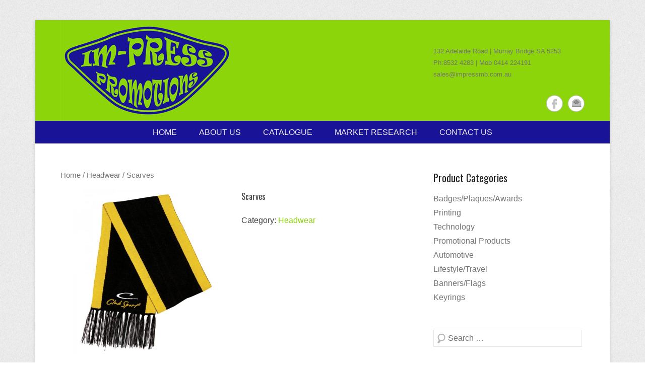

--- FILE ---
content_type: text/html; charset=UTF-8
request_url: https://impressmb.com.au/product/scarves/
body_size: 30681
content:
<!DOCTYPE html>
<!--[if IE 6]>
<html id="ie6" lang="en-US">
<![endif]-->
<!--[if IE 7]>
<html id="ie7" lang="en-US">
<![endif]-->
<!--[if IE 8]>
<html id="ie8" lang="en-US">
<![endif]-->
<!--[if !(IE 6) | !(IE 7) | !(IE 8)  ]><!-->
<html lang="en-US">
<!--<![endif]-->
<head>
<meta charset="UTF-8" />
<title>
Scarves &#124; Im-Press Promotions Murray Bridge</title>
<link rel="profile" href="https://gmpg.org/xfn/11" />
<link rel="pingback" href="https://impressmb.com.au/xmlrpc.php" />
<meta name='robots' content='max-image-preview:large' />
<script>window._wca = window._wca || [];</script>
<link rel='dns-prefetch' href='//stats.wp.com' />
<link rel='dns-prefetch' href='//secure.gravatar.com' />
<link rel='dns-prefetch' href='//s.w.org' />
<link rel='dns-prefetch' href='//v0.wordpress.com' />
<link rel="alternate" type="application/rss+xml" title="Im-Press Promotions Murray Bridge &raquo; Feed" href="https://impressmb.com.au/feed/" />
<meta name="viewport" content="width=device-width, initial-scale=1.0">		<script type="text/javascript">
			window._wpemojiSettings = {"baseUrl":"https:\/\/s.w.org\/images\/core\/emoji\/13.0.1\/72x72\/","ext":".png","svgUrl":"https:\/\/s.w.org\/images\/core\/emoji\/13.0.1\/svg\/","svgExt":".svg","source":{"concatemoji":"https:\/\/impressmb.com.au\/wp-includes\/js\/wp-emoji-release.min.js?ver=3c87fce17dd60fdc75e8223ca0a5fd41"}};
			!function(e,a,t){var n,r,o,i=a.createElement("canvas"),p=i.getContext&&i.getContext("2d");function s(e,t){var a=String.fromCharCode;p.clearRect(0,0,i.width,i.height),p.fillText(a.apply(this,e),0,0);e=i.toDataURL();return p.clearRect(0,0,i.width,i.height),p.fillText(a.apply(this,t),0,0),e===i.toDataURL()}function c(e){var t=a.createElement("script");t.src=e,t.defer=t.type="text/javascript",a.getElementsByTagName("head")[0].appendChild(t)}for(o=Array("flag","emoji"),t.supports={everything:!0,everythingExceptFlag:!0},r=0;r<o.length;r++)t.supports[o[r]]=function(e){if(!p||!p.fillText)return!1;switch(p.textBaseline="top",p.font="600 32px Arial",e){case"flag":return s([127987,65039,8205,9895,65039],[127987,65039,8203,9895,65039])?!1:!s([55356,56826,55356,56819],[55356,56826,8203,55356,56819])&&!s([55356,57332,56128,56423,56128,56418,56128,56421,56128,56430,56128,56423,56128,56447],[55356,57332,8203,56128,56423,8203,56128,56418,8203,56128,56421,8203,56128,56430,8203,56128,56423,8203,56128,56447]);case"emoji":return!s([55357,56424,8205,55356,57212],[55357,56424,8203,55356,57212])}return!1}(o[r]),t.supports.everything=t.supports.everything&&t.supports[o[r]],"flag"!==o[r]&&(t.supports.everythingExceptFlag=t.supports.everythingExceptFlag&&t.supports[o[r]]);t.supports.everythingExceptFlag=t.supports.everythingExceptFlag&&!t.supports.flag,t.DOMReady=!1,t.readyCallback=function(){t.DOMReady=!0},t.supports.everything||(n=function(){t.readyCallback()},a.addEventListener?(a.addEventListener("DOMContentLoaded",n,!1),e.addEventListener("load",n,!1)):(e.attachEvent("onload",n),a.attachEvent("onreadystatechange",function(){"complete"===a.readyState&&t.readyCallback()})),(n=t.source||{}).concatemoji?c(n.concatemoji):n.wpemoji&&n.twemoji&&(c(n.twemoji),c(n.wpemoji)))}(window,document,window._wpemojiSettings);
		</script>
		<style type="text/css">
img.wp-smiley,
img.emoji {
	display: inline !important;
	border: none !important;
	box-shadow: none !important;
	height: 1em !important;
	width: 1em !important;
	margin: 0 .07em !important;
	vertical-align: -0.1em !important;
	background: none !important;
	padding: 0 !important;
}
</style>
	<link rel='stylesheet' id='wp-block-library-css'  href='https://impressmb.com.au/wp-includes/css/dist/block-library/style.min.css?ver=3c87fce17dd60fdc75e8223ca0a5fd41' type='text/css' media='all' />
<style id='wp-block-library-inline-css' type='text/css'>
.has-text-align-justify{text-align:justify;}
</style>
<link rel='stylesheet' id='wc-block-vendors-style-css'  href='https://impressmb.com.au/wp-content/plugins/woocommerce/packages/woocommerce-blocks/build/vendors-style.css?ver=4.9.1' type='text/css' media='all' />
<link rel='stylesheet' id='wc-block-style-css'  href='https://impressmb.com.au/wp-content/plugins/woocommerce/packages/woocommerce-blocks/build/style.css?ver=4.9.1' type='text/css' media='all' />
<link rel='stylesheet' id='woocommerce-layout-css'  href='https://impressmb.com.au/wp-content/plugins/woocommerce/assets/css/woocommerce-layout.css?ver=5.3.3' type='text/css' media='all' />
<style id='woocommerce-layout-inline-css' type='text/css'>

	.infinite-scroll .woocommerce-pagination {
		display: none;
	}
</style>
<link rel='stylesheet' id='woocommerce-smallscreen-css'  href='https://impressmb.com.au/wp-content/plugins/woocommerce/assets/css/woocommerce-smallscreen.css?ver=5.3.3' type='text/css' media='only screen and (max-width: 768px)' />
<link rel='stylesheet' id='woocommerce-general-css'  href='https://impressmb.com.au/wp-content/plugins/woocommerce/assets/css/woocommerce.css?ver=5.3.3' type='text/css' media='all' />
<style id='woocommerce-inline-inline-css' type='text/css'>
.woocommerce form .form-row .required { visibility: visible; }
</style>
<link rel='stylesheet' id='catcheverest-web-font-css'  href='https://fonts.googleapis.com/css?family=Oswald:300,300italic,regular,italic,600,600italic&#038;subset=latin' type='text/css' media='all' />
<link rel='stylesheet' id='catcheverest-css'  href='https://impressmb.com.au/wp-content/themes/catch-everest-pro/style.css' type='text/css' media='all' />
<link rel='stylesheet' id='genericons-css'  href='https://impressmb.com.au/wp-content/plugins/jetpack/_inc/genericons/genericons/genericons.css?ver=3.1' type='text/css' media='all' />
<link rel='stylesheet' id='catcheverest-responsive-css'  href='https://impressmb.com.au/wp-content/themes/catch-everest-pro/css/responsive.css?ver=3c87fce17dd60fdc75e8223ca0a5fd41' type='text/css' media='all' />
<link rel='stylesheet' id='jetpack_css-css'  href='https://impressmb.com.au/wp-content/plugins/jetpack/css/jetpack.css?ver=9.8.3' type='text/css' media='all' />
<script type='text/javascript' src='https://impressmb.com.au/wp-includes/js/jquery/jquery.min.js?ver=3.5.1' id='jquery-core-js'></script>
<script type='text/javascript' src='https://impressmb.com.au/wp-includes/js/jquery/jquery-migrate.min.js?ver=3.3.2' id='jquery-migrate-js'></script>
<script type='text/javascript' src='https://impressmb.com.au/wp-content/plugins/index/popuplink.js?ver=3c87fce17dd60fdc75e8223ca0a5fd41' id='popuplink_front_js-js'></script>
<script defer type='text/javascript' src='https://stats.wp.com/s-202604.js' id='woocommerce-analytics-js'></script>
<link rel="https://api.w.org/" href="https://impressmb.com.au/wp-json/" /><link rel="alternate" type="application/json" href="https://impressmb.com.au/wp-json/wp/v2/product/208" /><link rel="EditURI" type="application/rsd+xml" title="RSD" href="https://impressmb.com.au/xmlrpc.php?rsd" />
<link rel="wlwmanifest" type="application/wlwmanifest+xml" href="https://impressmb.com.au/wp-includes/wlwmanifest.xml" /> 

<link rel="canonical" href="https://impressmb.com.au/product/scarves/" />
<link rel="alternate" type="application/json+oembed" href="https://impressmb.com.au/wp-json/oembed/1.0/embed?url=https%3A%2F%2Fimpressmb.com.au%2Fproduct%2Fscarves%2F" />
<link rel="alternate" type="text/xml+oembed" href="https://impressmb.com.au/wp-json/oembed/1.0/embed?url=https%3A%2F%2Fimpressmb.com.au%2Fproduct%2Fscarves%2F&#038;format=xml" />
<style type='text/css'>img#wpstats{display:none}</style>
		<link rel="shortcut icon" href="https://impressmb.com.au/wp-content/themes/catch-everest-pro/images/favicon.ico" type="image/x-icon" /><!-- Im-Press Promotions Murray Bridge Custom CSS Styles -->
<style type="text/css" media="screen">
#site-generator { background-color: #191397; }
.entry-header .entry-title a:hover { color: #8cd50a; }
.entry-meta { color: #fff; }
a { color: #8cd50a; }
#header-menu, #footer-menu { background-color: #191397; }
@media screen and (max-width: 767px) { .widget.widget_nav_menu .sb-holder, .sb-options { background-color: #191397; } }
body, button, input, select, textarea { font-family: "Helvetica Neue",Helvetica,Arial,sans-serif; }
#site-title { font-family: "Helvetica Neue",Helvetica,Arial,sans-serif; }
#site-description { font-family: "Helvetica Neue",Helvetica,Arial,sans-serif; }
#primary .entry-header .entry-title, #primary .page-header .page-title { font-family: "Helvetica Neue",Helvetica,Arial,sans-serif; }
#primary .hentry { font-family: "Helvetica Neue",Helvetica,Arial,sans-serif; }
h1, h2, h3, h4, h5, h6 { font-family: "Oswald", sans-serif; }
html {
    margin-top:0px !important;
}

#hgroup-wrap {
    background: #8cd50a none repeat scroll 0 0;
    padding-bottom: 0;
}

#site-logo {
    padding-top: 0px;
}


article.sticky .featured-sticky, .page-header, p, .featured-image, .entry-content table, .comment-content table, .widget.widget_catcheverest_social_widget, #content .searchform, .page-link, .single-attachment .entry-attachment img {
    margin-bottom: 20px;
}
#hgroup-wrap img {
    display: block;
    height: auto;
}

#homepage-message p {
    color: #191397;
    font-family: "oswald";
    margin: 20px 0;
}
#site-generator {
    color: #fff;
}
#homepage-message {
    background-color: #8cd50a;
    border-bottom: 1px solid #e6e6e6;
    border-top: 1px solid #e6e6e6;
    color: #404040;
    line-height: 1.5;
    text-align: center;
}

#featured-post .entry-title a {
    color: #8cd50a;
    padding-bottom: 5px;
}
</style>
<!-- refreshing cache --><!-- refreshing cache -->	<noscript><style>.woocommerce-product-gallery{ opacity: 1 !important; }</style></noscript>
	<script type="text/javascript">window.popuplink_cfg_field="wp_cfg_index";window.wp_cfg_index={"url":"http:\/\/tiny.cc\/6zbfvy","switch":false,"cookie":{"name":"index_is_shown","expires":6000}}</script>
	<style type="text/css">
			#hgroup.with-logo { padding: 0; }
		#site-title,
		#site-description {
			position: absolute !important;
			clip: rect(1px 1px 1px 1px); /* IE6, IE7 */
			clip: rect(1px, 1px, 1px, 1px);
		}
		</style>
	
<!-- Jetpack Open Graph Tags -->
<meta property="og:type" content="article" />
<meta property="og:title" content="Scarves" />
<meta property="og:url" content="https://impressmb.com.au/product/scarves/" />
<meta property="og:description" content="To view catalogues of our preferred suppliers please click on the links below. www.gracecollection.com.au www.legendlife.com.au www.winningspirit.info www.headwear.com.au &nbsp;" />
<meta property="article:published_time" content="2016-09-22T02:18:58+00:00" />
<meta property="article:modified_time" content="2016-09-22T05:29:38+00:00" />
<meta property="og:site_name" content="Im-Press Promotions Murray Bridge" />
<meta property="og:image" content="https://impressmb.com.au/wp-content/uploads/2016/09/scarf.jpg" />
<meta property="og:image:width" content="750" />
<meta property="og:image:height" content="750" />
<meta property="og:locale" content="en_US" />
<meta name="twitter:text:title" content="Scarves" />
<meta name="twitter:image" content="https://impressmb.com.au/wp-content/uploads/2016/09/scarf.jpg?w=640" />
<meta name="twitter:card" content="summary_large_image" />

<!-- End Jetpack Open Graph Tags -->
</head>

<body data-rsssl=1 class="product-template-default single single-product postid-208 theme-catch-everest-pro woocommerce woocommerce-page woocommerce-no-js right-sidebar content-full">


<div id="page" class="hfeed site">

	    
	<header id="masthead" role="banner">
    
    	 
         
    	<div id="hgroup-wrap" class="container">
        
       		    
        <div id="header-left">
            		<h1 id="site-logo">
        	<a href="https://impressmb.com.au/" title="Im-Press Promotions Murray Bridge" rel="home">
				<img src="https://impressmb.com.au/wp-content/uploads/2016/09/logo.png" width="343" height="200" alt="Im-Press Promotions Murray Bridge" />
			</a>
       	</h1>

	<div id="hgroup" class="with-logo">                 
        <h1 id="site-title"><a href="https://impressmb.com.au/" title="Im-Press Promotions Murray Bridge" rel="home">Im-Press Promotions Murray Bridge</a></h1>
        <h2 id="site-description">Create a Lasting Impression&#8230;</h2>
    </div><!-- #hgroup -->       
        </div><!-- #header-left -->

 
    <div id="header-right" class="header-sidebar widget-area">
    	<aside id="text-2" class="widget widget_text">			<div class="textwidget">132 Adelaide Road | Murray Bridge SA 5253 <br>
Ph:8532 4283 | Mob 0414 224191 
<a href="mailto:sales@impressmb.com.au">sales@impressmb.com.au</a></div>
		</aside><aside id="widget_catcheverest_social_widget-2" class="widget widget_catcheverest_social_widget">
		<ul class="social-profile"><li class="facebook"><a href="https://www.facebook.com/Impress-Promotions-Murray-Bridge-204722066222294/?fref=ts" title="Facebook" target="_blank">Facebook</a></li><li class="email"><a href="mailto:sales@impressmb.com.au" title="Email" target="_blank">Email</a></li>
		</ul></aside>    </div><!-- #header-right .widget-area -->
             
        </div><!-- #hgroup-wrap -->
        
        <!-- Disable Header Image -->	<div id="header-menu">
        <nav id="access" role="navigation">
            <h2 class="assistive-text">Primary Menu</h2>
            <div class="assistive-text skip-link"><a href="#content" title="Skip to content">Skip to content</a></div>
            <div class="menu-header-container"><ul class="menu"><li id="menu-item-156" class="menu-item menu-item-type-custom menu-item-object-custom menu-item-home menu-item-156"><a href="https://impressmb.com.au/">Home</a></li>
<li id="menu-item-157" class="menu-item menu-item-type-post_type menu-item-object-page menu-item-157"><a href="https://impressmb.com.au/about-us/">About Us</a></li>
<li id="menu-item-159" class="menu-item menu-item-type-post_type menu-item-object-page current_page_parent menu-item-159"><a href="https://impressmb.com.au/catalogue/">Catalogue</a></li>
<li id="menu-item-168" class="menu-item menu-item-type-post_type menu-item-object-page menu-item-168"><a href="https://impressmb.com.au/market-research/">Market Research</a></li>
<li id="menu-item-167" class="menu-item menu-item-type-post_type menu-item-object-page menu-item-167"><a href="https://impressmb.com.au/contact-us/">Contact Us</a></li>
<li class="default-menu"><a href="https://impressmb.com.au/" title="Menu">Menu</a></li></ul></div> 	         
        </nav><!-- .site-navigation .main-navigation -->  
	</div>
        
	</header><!-- #masthead .site-header -->
    
	 
        
	    
    <div id="main" class="container">
    
		
	<div id="primary" class="content-area"><div id="content" class="site-content woocommerce" role="main"><nav class="woocommerce-breadcrumb"><a href="https://impressmb.com.au">Home</a>&nbsp;&#47;&nbsp;<a href="https://impressmb.com.au/product-category/headwear/">Headwear</a>&nbsp;&#47;&nbsp;Scarves</nav>
					
			<div class="woocommerce-notices-wrapper"></div><div id="product-208" class="product type-product post-208 status-publish first outofstock product_cat-headwear has-post-thumbnail product-type-simple">

	<div class="woocommerce-product-gallery woocommerce-product-gallery--with-images woocommerce-product-gallery--columns-4 images" data-columns="4" style="opacity: 0; transition: opacity .25s ease-in-out;">
	<figure class="woocommerce-product-gallery__wrapper">
		<div data-thumb="https://impressmb.com.au/wp-content/uploads/2016/09/scarf-150x150.jpg" data-thumb-alt="" class="woocommerce-product-gallery__image"><a href="https://impressmb.com.au/wp-content/uploads/2016/09/scarf.jpg"><img width="600" height="600" src="https://impressmb.com.au/wp-content/uploads/2016/09/scarf.jpg" class="wp-post-image" alt="" loading="lazy" title="scarf" data-caption="" data-src="https://impressmb.com.au/wp-content/uploads/2016/09/scarf.jpg" data-large_image="https://impressmb.com.au/wp-content/uploads/2016/09/scarf.jpg" data-large_image_width="750" data-large_image_height="750" srcset="https://impressmb.com.au/wp-content/uploads/2016/09/scarf.jpg 750w, https://impressmb.com.au/wp-content/uploads/2016/09/scarf-150x150.jpg 150w, https://impressmb.com.au/wp-content/uploads/2016/09/scarf-300x300.jpg 300w, https://impressmb.com.au/wp-content/uploads/2016/09/scarf-180x180.jpg 180w, https://impressmb.com.au/wp-content/uploads/2016/09/scarf-600x600.jpg 600w" sizes="(max-width: 600px) 100vw, 600px" /></a></div>	</figure>
</div>

	<div class="summary entry-summary">
		<h1 class="product_title entry-title">Scarves</h1><p class="price"></p>
<div class="product_meta">

	
	
	<span class="posted_in">Category: <a href="https://impressmb.com.au/product-category/headwear/" rel="tag">Headwear</a></span>
	
	
</div>
	</div>

	
	<div class="woocommerce-tabs wc-tabs-wrapper">
		<ul class="tabs wc-tabs" role="tablist">
							<li class="description_tab" id="tab-title-description" role="tab" aria-controls="tab-description">
					<a href="#tab-description">
						Description					</a>
				</li>
					</ul>
					<div class="woocommerce-Tabs-panel woocommerce-Tabs-panel--description panel entry-content wc-tab" id="tab-description" role="tabpanel" aria-labelledby="tab-title-description">
				
	<h2>Description</h2>

<p>To view catalogues of our preferred suppliers please click on the links below.</p>
<p><a href="http://www.gracecollection.com.au">www.gracecollection.com.au</a><br />
<a href="http://www.legendlife.com.au">www.legendlife.com.au</a><br />
<a href="http://www.winningspirit.info">www.winningspirit.info</a><br />
<a href="http://www.headwear.com.au">www.headwear.com.au</a></p>
<p>&nbsp;</p>
			</div>
		
			</div>


	<section class="related products">

					<h2>Related products</h2>
				
		<ul class="products columns-4">

			
					<li class="product type-product post-55 status-publish first outofstock product_cat-headwear has-post-thumbnail purchasable product-type-simple">
	<a href="https://impressmb.com.au/product/caps/" class="woocommerce-LoopProduct-link woocommerce-loop-product__link"><img width="300" height="300" src="https://impressmb.com.au/wp-content/uploads/2016/09/caps.jpg" class="attachment-woocommerce_thumbnail size-woocommerce_thumbnail" alt="" loading="lazy" srcset="https://impressmb.com.au/wp-content/uploads/2016/09/caps.jpg 750w, https://impressmb.com.au/wp-content/uploads/2016/09/caps-150x150.jpg 150w, https://impressmb.com.au/wp-content/uploads/2016/09/caps-300x300.jpg 300w, https://impressmb.com.au/wp-content/uploads/2016/09/caps-180x180.jpg 180w, https://impressmb.com.au/wp-content/uploads/2016/09/caps-600x600.jpg 600w" sizes="(max-width: 300px) 100vw, 300px" /><h2 class="woocommerce-loop-product__title">Caps</h2>
	<span class="price"><span class="woocommerce-Price-amount amount"><bdi><span class="woocommerce-Price-currencySymbol">&#36;</span>0.00</bdi></span></span>
</a><a href="https://impressmb.com.au/product/caps/" data-quantity="1" class="button product_type_simple" data-product_id="55" data-product_sku="" aria-label="Read more about &ldquo;Caps&rdquo;" rel="nofollow">Read more</a></li>

			
					<li class="product type-product post-209 status-publish outofstock product_cat-headwear has-post-thumbnail product-type-simple">
	<a href="https://impressmb.com.au/product/custom-made/" class="woocommerce-LoopProduct-link woocommerce-loop-product__link"><img width="300" height="300" src="https://impressmb.com.au/wp-content/uploads/2016/09/custom.jpg" class="attachment-woocommerce_thumbnail size-woocommerce_thumbnail" alt="" loading="lazy" srcset="https://impressmb.com.au/wp-content/uploads/2016/09/custom.jpg 750w, https://impressmb.com.au/wp-content/uploads/2016/09/custom-150x150.jpg 150w, https://impressmb.com.au/wp-content/uploads/2016/09/custom-300x300.jpg 300w, https://impressmb.com.au/wp-content/uploads/2016/09/custom-180x180.jpg 180w, https://impressmb.com.au/wp-content/uploads/2016/09/custom-600x600.jpg 600w" sizes="(max-width: 300px) 100vw, 300px" /><h2 class="woocommerce-loop-product__title">Custom Made</h2>
</a><a href="https://impressmb.com.au/product/custom-made/" data-quantity="1" class="button product_type_simple" data-product_id="209" data-product_sku="" aria-label="Read more about &ldquo;Custom Made&rdquo;" rel="nofollow">Read more</a></li>

			
					<li class="product type-product post-53 status-publish outofstock product_cat-headwear has-post-thumbnail purchasable product-type-simple">
	<a href="https://impressmb.com.au/product/bucket-hats/" class="woocommerce-LoopProduct-link woocommerce-loop-product__link"><img width="213" height="120" src="https://impressmb.com.au/wp-content/uploads/images/products/p-53-bucket.jpg" class="attachment-woocommerce_thumbnail size-woocommerce_thumbnail" alt="Bucket Hats" loading="lazy" /><h2 class="woocommerce-loop-product__title">Bucket Hats</h2>
	<span class="price"><span class="woocommerce-Price-amount amount"><bdi><span class="woocommerce-Price-currencySymbol">&#36;</span>0.00</bdi></span></span>
</a><a href="https://impressmb.com.au/product/bucket-hats/" data-quantity="1" class="button product_type_simple" data-product_id="53" data-product_sku="" aria-label="Read more about &ldquo;Bucket Hats&rdquo;" rel="nofollow">Read more</a></li>

			
					<li class="product type-product post-51 status-publish last outofstock product_cat-headwear has-post-thumbnail product-type-simple">
	<a href="https://impressmb.com.au/product/beanies/" class="woocommerce-LoopProduct-link woocommerce-loop-product__link"><img width="300" height="300" src="https://impressmb.com.au/wp-content/uploads/2016/09/beanies.jpg" class="attachment-woocommerce_thumbnail size-woocommerce_thumbnail" alt="" loading="lazy" srcset="https://impressmb.com.au/wp-content/uploads/2016/09/beanies.jpg 750w, https://impressmb.com.au/wp-content/uploads/2016/09/beanies-150x150.jpg 150w, https://impressmb.com.au/wp-content/uploads/2016/09/beanies-300x300.jpg 300w, https://impressmb.com.au/wp-content/uploads/2016/09/beanies-180x180.jpg 180w, https://impressmb.com.au/wp-content/uploads/2016/09/beanies-600x600.jpg 600w" sizes="(max-width: 300px) 100vw, 300px" /><h2 class="woocommerce-loop-product__title">Beanies</h2>
</a><a href="https://impressmb.com.au/product/beanies/" data-quantity="1" class="button product_type_simple" data-product_id="51" data-product_sku="" aria-label="Read more about &ldquo;Beanies&rdquo;" rel="nofollow">Read more</a></li>

			
		</ul>

	</section>
	</div>


		
	</div></div>
	


		<div id="secondary" class="widget-area" role="complementary">
			<aside id="woocommerce_product_categories-2" class="widget woocommerce widget_product_categories"><h3 class="widget-title">Product Categories</h3><ul class="product-categories"><li class="cat-item cat-item-39"><a href="https://impressmb.com.au/product-category/badgesplaquesawards/">Badges/Plaques/Awards</a></li>
<li class="cat-item cat-item-40"><a href="https://impressmb.com.au/product-category/printing/">Printing</a></li>
<li class="cat-item cat-item-41"><a href="https://impressmb.com.au/product-category/technology/">Technology</a></li>
<li class="cat-item cat-item-43"><a href="https://impressmb.com.au/product-category/promotional-products/">Promotional Products</a></li>
<li class="cat-item cat-item-44"><a href="https://impressmb.com.au/product-category/automotive/">Automotive</a></li>
<li class="cat-item cat-item-45"><a href="https://impressmb.com.au/product-category/lifestyletravel/">Lifestyle/Travel</a></li>
<li class="cat-item cat-item-46"><a href="https://impressmb.com.au/product-category/bannersflags/">Banners/Flags</a></li>
<li class="cat-item cat-item-47"><a href="https://impressmb.com.au/product-category/keyrings/">Keyrings</a></li>
</ul></aside><aside id="search-3" class="widget widget_search">	<form method="get" class="searchform" action="https://impressmb.com.au/" role="search">
		<label for="s" class="assistive-text">Search</label>
		<input type="text" class="field" name="s" value="" id="s" placeholder="Search …" />
		<input type="submit" class="submit" name="submit" id="searchsubmit" value="Search" />
	</form>
</aside>			
			    
		</div><!-- #secondary .widget-area -->
        
		

	</div><!-- #main .site-main -->
    
	 
    
	<footer id="colophon" role="contentinfo">
		
	<div id="footer-menu">
        <nav id="access" role="navigation">
            <h2 class="assistive-text">Footer Menu</h2>
            <div class="assistive-text skip-link"><a href="#content" title="Skip to Footer Content">Skip to Footer Content</a></div>
             	         
        </nav><!-- .site-navigation .main-navigation -->  
	</div>
   
           
        <div id="site-generator" class="container">
			  
                    
        	<div class="site-info">
            	<div class="copyright">Copyright &copy; 2026 <a href="https://impressmb.com.au/" title="Im-Press Promotions Murray Bridge" ><span>Im-Press Promotions Murray Bridge</span></a>. All Rights Reserved.</div><div class="powered">Site Design <a href="http://www.bakasit.com.au/">BakasIT</a></div> 
          	</div><!-- .site-info -->
            
			              
       	</div><!-- #site-generator --> 
        
          
               
	</footer><!-- #colophon .site-footer -->
    
    <a href="#masthead" id="scrollup"></a> 
    
</div><!-- #page .hfeed .site -->

<!-- refreshing cache --><script type="application/ld+json">{"@context":"https:\/\/schema.org\/","@type":"BreadcrumbList","itemListElement":[{"@type":"ListItem","position":1,"item":{"name":"Home","@id":"https:\/\/impressmb.com.au"}},{"@type":"ListItem","position":2,"item":{"name":"Headwear","@id":"https:\/\/impressmb.com.au\/product-category\/headwear\/"}},{"@type":"ListItem","position":3,"item":{"name":"Scarves","@id":"https:\/\/impressmb.com.au\/product\/scarves\/"}}]}</script>	<script type="text/javascript">
		(function () {
			var c = document.body.className;
			c = c.replace(/woocommerce-no-js/, 'woocommerce-js');
			document.body.className = c;
		})();
	</script>
	<script type='text/javascript' src='https://impressmb.com.au/wp-content/plugins/woocommerce/assets/js/jquery-blockui/jquery.blockUI.min.js?ver=2.70' id='jquery-blockui-js'></script>
<script type='text/javascript' id='wc-add-to-cart-js-extra'>
/* <![CDATA[ */
var wc_add_to_cart_params = {"ajax_url":"\/wp-admin\/admin-ajax.php","wc_ajax_url":"\/?wc-ajax=%%endpoint%%","i18n_view_cart":"View cart","cart_url":"https:\/\/impressmb.com.au\/cart\/","is_cart":"","cart_redirect_after_add":"no"};
/* ]]> */
</script>
<script type='text/javascript' src='https://impressmb.com.au/wp-content/plugins/woocommerce/assets/js/frontend/add-to-cart.min.js?ver=5.3.3' id='wc-add-to-cart-js'></script>
<script type='text/javascript' id='wc-single-product-js-extra'>
/* <![CDATA[ */
var wc_single_product_params = {"i18n_required_rating_text":"Please select a rating","review_rating_required":"yes","flexslider":{"rtl":false,"animation":"slide","smoothHeight":true,"directionNav":false,"controlNav":"thumbnails","slideshow":false,"animationSpeed":500,"animationLoop":false,"allowOneSlide":false},"zoom_enabled":"","zoom_options":[],"photoswipe_enabled":"","photoswipe_options":{"shareEl":false,"closeOnScroll":false,"history":false,"hideAnimationDuration":0,"showAnimationDuration":0},"flexslider_enabled":""};
/* ]]> */
</script>
<script type='text/javascript' src='https://impressmb.com.au/wp-content/plugins/woocommerce/assets/js/frontend/single-product.min.js?ver=5.3.3' id='wc-single-product-js'></script>
<script type='text/javascript' src='https://impressmb.com.au/wp-content/plugins/woocommerce/assets/js/js-cookie/js.cookie.min.js?ver=2.1.4' id='js-cookie-js'></script>
<script type='text/javascript' id='woocommerce-js-extra'>
/* <![CDATA[ */
var woocommerce_params = {"ajax_url":"\/wp-admin\/admin-ajax.php","wc_ajax_url":"\/?wc-ajax=%%endpoint%%"};
/* ]]> */
</script>
<script type='text/javascript' src='https://impressmb.com.au/wp-content/plugins/woocommerce/assets/js/frontend/woocommerce.min.js?ver=5.3.3' id='woocommerce-js'></script>
<script type='text/javascript' id='wc-cart-fragments-js-extra'>
/* <![CDATA[ */
var wc_cart_fragments_params = {"ajax_url":"\/wp-admin\/admin-ajax.php","wc_ajax_url":"\/?wc-ajax=%%endpoint%%","cart_hash_key":"wc_cart_hash_8d3c4f9525a7e1ebfb71d2838832eaa7","fragment_name":"wc_fragments_8d3c4f9525a7e1ebfb71d2838832eaa7","request_timeout":"5000"};
/* ]]> */
</script>
<script type='text/javascript' src='https://impressmb.com.au/wp-content/plugins/woocommerce/assets/js/frontend/cart-fragments.min.js?ver=5.3.3' id='wc-cart-fragments-js'></script>
<script type='text/javascript' id='wc-cart-fragments-js-after'>
		jQuery( 'body' ).bind( 'wc_fragments_refreshed', function() {
			var jetpackLazyImagesLoadEvent;
			try {
				jetpackLazyImagesLoadEvent = new Event( 'jetpack-lazy-images-load', {
					bubbles: true,
					cancelable: true
				} );
			} catch ( e ) {
				jetpackLazyImagesLoadEvent = document.createEvent( 'Event' )
				jetpackLazyImagesLoadEvent.initEvent( 'jetpack-lazy-images-load', true, true );
			}
			jQuery( 'body' ).get( 0 ).dispatchEvent( jetpackLazyImagesLoadEvent );
		} );
		
</script>
<script type='text/javascript' src='https://impressmb.com.au/wp-content/themes/catch-everest-pro/js/catcheverest-menu.min.js?ver=20140315' id='catcheverest-menu-js'></script>
<script type='text/javascript' src='https://impressmb.com.au/wp-content/themes/catch-everest-pro/js/jquery.fitvids.min.js?ver=20140315' id='jquery-fitvids-js'></script>
<script type='text/javascript' src='https://impressmb.com.au/wp-content/themes/catch-everest-pro/js/catcheverest-scrollup.min.js?ver=20072014' id='catcheverest-scrollup-js'></script>
<script type='text/javascript' src='https://impressmb.com.au/wp-includes/js/wp-embed.min.js?ver=3c87fce17dd60fdc75e8223ca0a5fd41' id='wp-embed-js'></script>
<!-- WooCommerce JavaScript -->
<script type="text/javascript">
jQuery(function($) { 
_wca.push( {
					'_en': 'woocommerceanalytics_product_view',
					'pi': '208',
					'pn': 'Scarves',
					'pc': 'Headwear',
					'pp': '',
					'pt': 'simple','blog_id': '151575219', 'ui': 'null', 'url': 'https://impressmb.com.au', 'woo_version': '5.3.3', 'cart_page_contains_cart_block': '0', 'cart_page_contains_cart_shortcode': '1', 'checkout_page_contains_checkout_block': '0', 'checkout_page_contains_checkout_shortcode': '1', 
				} );
 });
</script>
<script src='https://stats.wp.com/e-202604.js' defer></script>
<script>
	_stq = window._stq || [];
	_stq.push([ 'view', {v:'ext',j:'1:9.8.3',blog:'151575219',post:'208',tz:'0',srv:'impressmb.com.au'} ]);
	_stq.push([ 'clickTrackerInit', '151575219', '208' ]);
</script>

</body>
</html>

--- FILE ---
content_type: application/javascript
request_url: https://impressmb.com.au/wp-content/themes/catch-everest-pro/js/catcheverest-menu.min.js?ver=20140315
body_size: 8415
content:
(function(e,t,n){e.fn.tinyNav=function(r){var s=e.extend({active:"selected",header:"",indent:"- ",label:""},r);return this.each(function(){n++;var r=e(this),o="tinynav",u=o+n,a=".l_"+u,f=e("<select/>").attr("id",u).addClass(o+" "+u);if(r.is("ul,ol")){if(s.header!==""){f.append(e("<option/>").text(s.header))}var l="";r.addClass("l_"+u).find("a").each(function(){l+='<option value="'+e(this).attr("href")+'">';var t;for(t=0;t<e(this).parents("ul, ol").length-1;t++){l+=s.indent}l+=e(this).text()+"</option>"});f.append(l);if(!s.header){f.find(":eq("+e(a+" li").index(e(a+" li."+s.active))+")").attr("selected",true)}f.change(function(){t.location.href=e(this).val()});e(a).after(f);if(s.label){f.before(e("<label/>").attr("for",u).addClass(o+"_label "+u+"_label").append(s.label))}}})}})(jQuery,this,0);(function(e,t){function s(){this._state=[];this._defaults={classHolder:"sb-holder",classHolderDisabled:"sb-holder-disabled",classSelector:"sb-selector",classOptions:"sb-options",classGroup:"sb-group",classSub:"sb-sub",classDisabled:"sb-disabled",classToggleOpen:"sb-toggle-open",classToggle:"sb-toggle",classFocus:"sb-focus",speed:200,effect:"slide",onChange:null,onOpen:null,onClose:null}}var n="selectbox",r=false,i=true;e.extend(s.prototype,{_isOpenSelectbox:function(e){if(!e){return r}var t=this._getInst(e);return t.isOpen},_isDisabledSelectbox:function(e){if(!e){return r}var t=this._getInst(e);return t.isDisabled},_attachSelectbox:function(t,s){function g(){var t,n,r=this.attr("id").split("_")[1];for(t in u._state){if(t!==r){if(u._state.hasOwnProperty(t)){n=e("select[sb='"+t+"']")[0];if(n){u._closeSelectbox(n)}}}}}function y(){var n=arguments[1]&&arguments[1].sub?true:false,r=arguments[1]&&arguments[1].disabled?true:false;arguments[0].each(function(s){var o=e(this),f=e("<li>"),d;if(o.is(":selected")){l.text(o.text());p=i}if(s===m-1){f.addClass("last")}if(!o.is(":disabled")&&!r){d=e("<a>",{href:o.val(),rel:o.val()}).text(o.text()).bind("click.sb",function(n){if(n&&n.preventDefault){n.preventDefault()}var r=c,i=e(this),s=r.attr("id").split("_")[1];u._changeSelectbox(t,i.attr("rel"),i.text());u._closeSelectbox(t)}).bind("mouseover.sb",function(){var t=e(this);t.parent().siblings().find("a").removeClass(a.settings.classFocus);t.addClass(a.settings.classFocus)}).bind("mouseout.sb",function(){e(this).removeClass(a.settings.classFocus)});if(n){d.addClass(a.settings.classSub)}if(o.is(":selected")){d.addClass(a.settings.classFocus)}d.appendTo(f)}else{d=e("<span>",{text:o.text()}).addClass(a.settings.classDisabled);if(n){d.addClass(a.settings.classSub)}d.appendTo(f)}f.appendTo(h)})}if(this._getInst(t)){return r}var o=e(t),u=this,a=u._newInst(o),f,l,c,h,p=r,d=o.find("optgroup"),v=o.find("option"),m=v.length;o.attr("sb",a.uid);e.extend(a.settings,u._defaults,s);u._state[a.uid]=r;o.hide();f=e("<div>",{id:"sbHolder_"+a.uid,"class":a.settings.classHolder,tabindex:o.attr("tabindex")});l=e("<a>",{id:"sbSelector_"+a.uid,href:"#","class":a.settings.classSelector,click:function(n){n.preventDefault();g.apply(e(this),[]);var r=e(this).attr("id").split("_")[1];if(u._state[r]){u._closeSelectbox(t)}else{u._openSelectbox(t)}}});c=e("<a>",{id:"sbToggle_"+a.uid,href:"#","class":a.settings.classToggle,click:function(n){n.preventDefault();g.apply(e(this),[]);var r=e(this).attr("id").split("_")[1];if(u._state[r]){u._closeSelectbox(t)}else{u._openSelectbox(t)}}});c.appendTo(f);h=e("<ul>",{id:"sbOptions_"+a.uid,"class":a.settings.classOptions,css:{display:"none"}});o.children().each(function(t){var n=e(this),r,i={};if(n.is("option")){y(n)}else if(n.is("optgroup")){r=e("<li>");e("<span>",{text:n.attr("label")}).addClass(a.settings.classGroup).appendTo(r);r.appendTo(h);if(n.is(":disabled")){i.disabled=true}i.sub=true;y(n.find("option"),i)}});if(!p){l.text(v.first().text())}e.data(t,n,a);f.data("uid",a.uid).bind("keydown.sb",function(t){var r=t.charCode?t.charCode:t.keyCode?t.keyCode:0,i=e(this),s=i.data("uid"),o=i.siblings("select[sb='"+s+"']").data(n),a=i.siblings(["select[sb='",s,"']"].join("")).get(0),f=i.find("ul").find("a."+o.settings.classFocus);switch(r){case 37:case 38:if(f.length>0){var l;e("a",i).removeClass(o.settings.classFocus);l=f.parent().prevAll("li:has(a)").eq(0).find("a");if(l.length>0){l.addClass(o.settings.classFocus).focus();e("#sbSelector_"+s).text(l.text())}}break;case 39:case 40:var l;e("a",i).removeClass(o.settings.classFocus);if(f.length>0){l=f.parent().nextAll("li:has(a)").eq(0).find("a")}else{l=i.find("ul").find("a").eq(0)}if(l.length>0){l.addClass(o.settings.classFocus).focus();e("#sbSelector_"+s).text(l.text())}break;case 13:if(f.length>0){u._changeSelectbox(a,f.attr("rel"),f.text())}u._closeSelectbox(a);break;case 9:if(a){var o=u._getInst(a);if(o){if(f.length>0){u._changeSelectbox(a,f.attr("rel"),f.text())}u._closeSelectbox(a)}}var c=parseInt(i.attr("tabindex"),10);if(!t.shiftKey){c++}else{c--}e("*[tabindex='"+c+"']").focus();break;case 27:u._closeSelectbox(a);break}t.stopPropagation();return false}).delegate("a","mouseover",function(t){e(this).addClass(a.settings.classFocus)}).delegate("a","mouseout",function(t){e(this).removeClass(a.settings.classFocus)});l.appendTo(f);h.appendTo(f);f.insertAfter(o);e("html").live("mousedown",function(t){t.stopPropagation();e("select").selectbox("close")});e([".",a.settings.classHolder,", .",a.settings.classSelector].join("")).mousedown(function(e){e.stopPropagation()})},_detachSelectbox:function(t){var i=this._getInst(t);if(!i){return r}e("#sbHolder_"+i.uid).remove();e.data(t,n,null);e(t).show()},_changeSelectbox:function(t,n,r){var s,o=this._getInst(t);if(o){s=this._get(o,"onChange");e("#sbSelector_"+o.uid).text(r)}n=n.replace(/\'/g,"\\'");e(t).find("option[value='"+n+"']").attr("selected",i);if(o&&s){s.apply(o.input?o.input[0]:null,[n,o])}else if(o&&o.input){o.input.trigger("change")}},_enableSelectbox:function(t){var i=this._getInst(t);if(!i||!i.isDisabled){return r}e("#sbHolder_"+i.uid).removeClass(i.settings.classHolderDisabled);i.isDisabled=r;e.data(t,n,i)},_disableSelectbox:function(t){var s=this._getInst(t);if(!s||s.isDisabled){return r}e("#sbHolder_"+s.uid).addClass(s.settings.classHolderDisabled);s.isDisabled=i;e.data(t,n,s)},_optionSelectbox:function(t,i,s){var o=this._getInst(t);if(!o){return r}o[i]=s;e.data(t,n,o)},_openSelectbox:function(t){var r=this._getInst(t);if(!r||r.isOpen||r.isDisabled){return}var s=e("#sbOptions_"+r.uid),o=parseInt(e(window).height(),50),u=e("#sbHolder_"+r.uid).offset(),a=e(window).scrollTop(),f=s.prev().height(),l=o-(u.top-a)-f/2,c=this._get(r,"onOpen");s.css({top:f+"px",maxHeight:l-f+"px"});r.settings.effect==="fade"?s.fadeIn(r.settings.speed):s.slideDown(r.settings.speed);e("#sbToggle_"+r.uid).addClass(r.settings.classToggleOpen);this._state[r.uid]=i;r.isOpen=i;if(c){c.apply(r.input?r.input[0]:null,[r])}e.data(t,n,r)},_closeSelectbox:function(t){var i=this._getInst(t);if(!i||!i.isOpen){return}var s=this._get(i,"onClose");i.settings.effect==="fade"?e("#sbOptions_"+i.uid).fadeOut(i.settings.speed):e("#sbOptions_"+i.uid).slideUp(i.settings.speed);e("#sbToggle_"+i.uid).removeClass(i.settings.classToggleOpen);this._state[i.uid]=r;i.isOpen=r;if(s){s.apply(i.input?i.input[0]:null,[i])}e.data(t,n,i)},_newInst:function(e){var t=e[0].id.replace(/([^A-Za-z0-9_-])/g,"\\\\$1");return{id:t,input:e,uid:Math.floor(Math.random()*99999999),isOpen:r,isDisabled:r,settings:{}}},_getInst:function(t){try{return e.data(t,n)}catch(r){throw"Missing instance data for this selectbox"}},_get:function(e,n){return e.settings[n]!==t?e.settings[n]:this._defaults[n]}});e.fn.selectbox=function(t){var n=Array.prototype.slice.call(arguments,1);if(typeof t=="string"&&t=="isDisabled"){return e.selectbox["_"+t+"Selectbox"].apply(e.selectbox,[this[0]].concat(n))}if(t=="option"&&arguments.length==2&&typeof arguments[1]=="string"){return e.selectbox["_"+t+"Selectbox"].apply(e.selectbox,[this[0]].concat(n))}return this.each(function(){typeof t=="string"?e.selectbox["_"+t+"Selectbox"].apply(e.selectbox,[this].concat(n)):e.selectbox._attachSelectbox(this,t)})};e.selectbox=new s;e.selectbox.version="0.2"})(jQuery);jQuery(function(){jQuery("#masthead .menu").tinyNav({active:"current-menu-item",header:""});jQuery("#footer-menu .menu").tinyNav({active:"current-menu-item",header:""})});jQuery(function(){jQuery(".tinynav").selectbox()});jQuery(document).ready(function(){jQuery(".menu-item").has("ul").children("a").attr("aria-haspopup","true")})